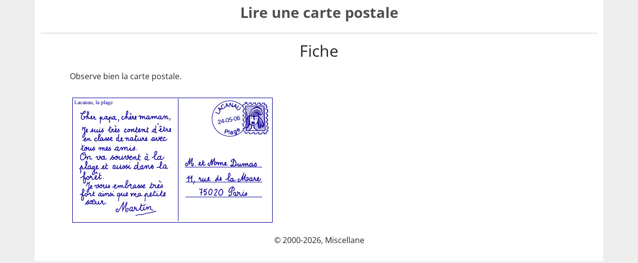

--- FILE ---
content_type: text/html; charset=UTF-8
request_url: https://www.assistancescolaire.com/eleve/CP/francais/reviser-une-lecon/11le08/print?print=1&printSheet=1
body_size: 2796
content:
<!DOCTYPE html>
<html lang="fr">
<head>
    <meta charset="utf-8">
    <meta name="viewport" content="width=device-width, initial-scale=1">

    <title> Lire une carte postale  - Assistance scolaire personnalisée et gratuite - ASP</title>

    <link rel="stylesheet" href="https://www.assistancescolaire.com/css/libs/bootstrap-5.1.3.min.css?1645527408" />
    <link rel="stylesheet" href="https://www.assistancescolaire.com/css/libs/fontawesome-5-15-4.min.css?1645527408" />

    <link rel="stylesheet" href="https://www.assistancescolaire.com/css/styles.css?1765293769"/>
    <link rel="stylesheet" href="https://www.assistancescolaire.com/css/fontello.css?1729180568"/>
    <link rel="stylesheet" href="https://www.assistancescolaire.com/css/print.css?1645527408" />

        <link rel="stylesheet" href="https://www.assistancescolaire.com/bundles/rdeimc/css/imcdoc.css?1763038647"/>

        <script type="text/x-mathjax-config">
    MathJax.Hub.Config({
        tex2jax: {inlineMath: [['$mj$','$mj$'], ['\\(','\\)']]},
    });
</script>
    <script type="text/javascript"
            src="https://cdnjs.cloudflare.com/ajax/libs/mathjax/2.7.5/MathJax.js?config=default">
    </script>
</head>

<body class="">

<div id="mainWrapper" class="container">
    <div class="row">
        <div class="col-12">
            
    <div id="student-imcdoc">

        <div class="row px-3">
            <div class="col-12">
                <h1 class="text-center mt-2 imcdoc-title">Lire une carte postale</h1>
                <span id="imcdoc-subtitle" class="d-block text-center fw-bold font-italic"></span>
            </div>

        </div>

        <div>
            <!-- ################### -->
            <!--        Pages        -->
            <!-- ################### -->

                            <hr>
                <h2 class="text-center">Fiche</h2>
            
            <div id="pagesContent">
                                    
                                                    <div class="imcdoc">
                                <div class="imcDocContainer mx-2 mx-md-5">
                                    <div id="idocPage-1" class="idocPage clearfix"><div class="idocBlock"><div class="objSound"> <audio controls="" preload="none" src="https://static1.assistancescolaire.com/11/sounds/11le08s01.mp3"> </audio></div>Observe bien la carte postale.<br/></div><div class="idocBlock"><div class="objSound"> <audio controls="" preload="none" src="https://static1.assistancescolaire.com/11/sounds/11le08s02.mp3"> </audio></div><div class="idocImgLand idocImgZoom"><table><caption class="align-top" align="top"></caption><tr><td><img id="imgZoom:11le08i01z.jpg"  class="idocImgZoom"  src="https://static1.assistancescolaire.com/11/images/11le08i01.png" alt="Lire une carte postale - illustration 1"></td></tr></table></div></div></div>
                                </div>
                            </div>
                                                                        </div>


            

                    </div>
    </div>
            <div class="text-center">&copy;&nbsp;2000-2026,&nbsp;Miscellane</div>
        </div>
    </div>

</div>

<script src="https://www.assistancescolaire.com/js/libs/jquery-3.6.0.min.js?1645527408"></script>
    <script>
        function resizeMath() {
            $('.math').each(function(e) {
                $(this).css('overflow-y', '');
                $(this).css('overflow-x', '');
                $(this).css('max-width', '');
                if ($(this).width() > $(this).parent().parent().parent().width()) {
                    $(this).css('overflow-y', 'hidden');
                    $(this).css('overflow-x', 'auto');
                    $(this).css('max-width', '100%');
                }
            });
        }
        MathJax.Hub.Queue(function () {
            resizeMath();
            setTimeout(function() {
                window.print();
            }, 500);

        });
        $(function() {
            $(window).on('resize', function() {
               resizeMath();
            });
        })
    </script>
    <script>
        Function.prototype.bind = Function.prototype.bind || function (thisp) {
            var fn = this;
            return function () {
                return fn.apply(thisp, arguments);
            };
        };
    </script>
    <script src="https://www.assistancescolaire.com/js/Sortable.min.js?1585573849"></script>
    <script>
        var saveMaxScore = 100;
        var showMaxScore = 20;
        var exerciceSaveUrl = '/save_activity';
        var exerciceFollowedUser = '';
        var typeExercices = 'testResults'
        var previousAnswers = JSON.parse('[]');
        var following = false;
    </script>
    <script src="https://www.assistancescolaire.com/bundles/rdeimc/js/exercices.js?1763038647"></script>
    <script src="https://www.assistancescolaire.com/js/progress.js?1585573849"></script>
    <script src="https://www.assistancescolaire.com/js/pagination.js?1585573849"></script>
    <script src="https://www.assistancescolaire.com/js/imcdoc.js?1664978173"></script>
    <script src="https://www.assistancescolaire.com/js/berniecode-animator.js?1585573849"></script>
    <script src="https://www.assistancescolaire.com/js/soundmanager2-nodebug-jsmin.js?1585573849"></script>
    <script src="https://www.assistancescolaire.com/js/360player.js?1585573849"></script>
    <script>
        $(function() {
           $('.displayed a[data-annexid]').each(function() {
              var id = $(this).data('annexid');
              var $annex = $('#annex'+id);
              $annex.show();
              $(this).text('Annexe : ' + $(this).text());
               $annex.parent().prev().show();
           });
           var finalText = "";
           $('#exercicesContent .imcdoc').each(function(index) {
               var list = ($(this).find('.imcTest')).length > 1 ? 'ol' : 'ul';
               var text = '<h3>Exercice n°' + (index+1) + '</h3><'+list+'>';
               $(this).find('.imcTest').each(function() {
                   var $imcTest = $(this);
                    if ($(this).hasClass('imcPoint')) {
                        text += '<li class="imcPoint">';
                        text += $(this).find('.imcChoices').html();
                        text += '</li>';
                    }
                    else {
                        var multipleSolution = ($(this).find('.imcSolution')).length > 1 && !(($(this).hasClass('imcCheck')||$(this).hasClass('imcRadio')) && $(this).find('input').length === 0);
                        if (multipleSolution) text += '<li><ol>';
                        var firstCheck = true;
                        $(this).find('.imcSolution').each(function() {
                            if ($imcTest.hasClass('imcRadio')) {
                                if($imcTest.find('input').length === 0) {
                                    text += '<li><img src="' + $(this).next().find('img').attr('src') + '" /></li>';
                                }
                                else {
                                    text += '<li>' + $(this).parent().next().html() + '</li>';
                                }
                            }
                            if ($imcTest.hasClass('imcTextHole')) {
                                text += '<li>' + $(this).text().split('|')[0] + '</li>';
                            }
                            if ($imcTest.hasClass('imcCheck')) {

                                if($imcTest.find('input').length === 0) {
                                    if (firstCheck) {
                                        firstCheck = false;
                                        text += '<li>';
                                    }
                                    text += '<img class="mx-1" src="' + $(this).next().find('img').attr('src') + '" />';
                                }
                                else {
                                    text += '<li>' +$(this).parent().next().html() + '</li>';
                                }

                            }
                            if ($imcTest.hasClass('imcDrag')) {
                                var answers = $(this).text().split('|');
                                var firstAnswer = true;
                                text += '<li>';
                                var addedAnswers = [];
                                for (var i in answers) {
                                    var a = $imcTest.find('.' + answers[i]).html();
                                    if ($imcTest.find('.' + answers[i]).length === 0 || $.inArray(a, addedAnswers) !== -1) continue;
                                    if (!firstAnswer) {
                                        text += ' ou '
                                    }
                                    text += a;
                                    addedAnswers.push(a);
                                    firstAnswer = false;
                                }
                                text += '</li>';
                                firstCheck = false;
                            }
                        });
                        if (multipleSolution) text += '</ol></li>';
                    }

               });
               text += '</'+list+'>';
               finalText += text;
           });
            $('.correction-block').html(finalText);
            $('.correction-block .imcPoint .imcSolution').each(function() {
                var correctAnswer = $(this).attr('class').match(/imcTool(\d)/)[1];
                $(this).parent().attr('data-selected', correctAnswer);
            });


            $('img.idocImgZoom').each(function(){
               var id = $(this).attr('id');
               var imgZ = id.split(':')[1];
               var src = $(this).attr('src');
               var parts = src.split('/');
                parts[parts.length-1]  = imgZ;
                $(this).attr('src', parts.join('/'));

            });
        });
    </script>

    <script>
        function processAudio(){}
    </script>

</body>

</html>


--- FILE ---
content_type: application/javascript
request_url: https://www.assistancescolaire.com/js/360player.js?1585573849
body_size: 15812
content:
/**
 *
 * SoundManager 2 Demo: 360-degree / "donut player"
 * ------------------------------------------------
 * http://schillmania.com/projects/soundmanager2/
 *
 * An inline player with a circular UI.
 * Based on the original SM2 inline player.
 * Inspired by Apple's preview feature in the
 * iTunes music store (iPhone), among others.
 *
 * Requires SoundManager 2 Javascript API.
 * Also uses Bernie's Better Animation Class (BSD):
 * http://www.berniecode.com/writing/animator.html
 *
 */

/*global document, window, soundManager, navigator */

var threeSixtyPlayer; // instance

(function(window) {

    function ThreeSixtyPlayer() {

        var self = this,
            pl = this,
            sm = soundManager, // soundManager instance
            uA = navigator.userAgent,
            isIE = (uA.match(/msie/i)),
            isOpera = (uA.match(/opera/i)),
            isSafari = (uA.match(/safari/i)),
            isChrome = (uA.match(/chrome/i)),
            isTouchDevice = (uA.match(/ipad|iphone/i)),
            hasRealCanvas = (typeof window.G_vmlCanvasManager === 'undefined' && typeof document.createElement('canvas').getContext('2d') !== 'undefined'),
            // I dunno what Opera doesn't like about this. I'm probably doing it wrong.
            fullCircle = (isOpera || isChrome ? 359.9 : 360),
            // exclude old IE from hi-DPI / "retina"-scale display size
            hiDPIScale = (navigator.userAgent.match(/msie [678]/i) ? 1 : 2);

        // CSS class for ignoring MP3 links
        this.excludeClass = 'threesixty-exclude';
        this.links = [];
        this.sounds = [];
        this.soundsByURL = [];
        this.indexByURL = [];
        this.lastSound = null;
        this.lastTouchedSound = null;
        this.soundCount = 0;
        this.oUITemplate = null;
        this.oUIImageMap = null;
        this.vuMeter = null;
        this.callbackCount = 0;
        this.peakDataHistory = [];

        // 360player configuration options
        this.config = {

            playNext: false,   // stop after one sound, or play through list until end
            autoPlay: false,   // start playing the first sound right away
            allowMultiple: false,  // let many sounds play at once (false = only one sound playing at a time)
            loadRingColor: '#ccc', // how much has loaded
            playRingColor: '#000', // how much has played
            backgroundRingColor: '#eee', // color shown underneath load + play ("not yet loaded" color)

            // optional segment/annotation (metadata) stuff..
            segmentRingColor: 'rgba(255,255,255,0.33)', // metadata/annotation (segment) colors
            segmentRingColorAlt: 'rgba(0,0,0,0.1)',
            loadRingColorMetadata: '#ddd', // "annotations" load color
            playRingColorMetadata: 'rgba(128,192,256,0.9)', // how much has played when metadata is present

            circleDiameter: null, // set dynamically according to values from CSS
            circleRadius: null,
            animDuration: 500,
            animTransition: window.Animator.tx.bouncy, // http://www.berniecode.com/writing/animator.html
            showHMSTime: false, // hours:minutes:seconds vs. seconds-only
            scaleFont: true,  // also set the font size (if possible) while animating the circle

            // optional: spectrum or EQ graph in canvas (not supported in IE <9, too slow via ExCanvas)
            useWaveformData: false,
            waveformDataColor: '#0099ff',
            waveformDataDownsample: 3, // use only one in X (of a set of 256 values) - 1 means all 256
            waveformDataOutside: false,
            waveformDataConstrain: false, // if true, +ve values only - keep within inside circle
            waveformDataLineRatio: 0.64,

            // "spectrum frequency" option
            useEQData: false,
            eqDataColor: '#339933',
            eqDataDownsample: 4, // use only one in X (of 256 values)
            eqDataOutside: true,
            eqDataLineRatio: 0.54,

            // enable "amplifier" (canvas pulses like a speaker) effect
            usePeakData: true,
            peakDataColor: '#ff33ff',
            peakDataOutside: true,
            peakDataLineRatio: 0.5,

            useAmplifier: true, // "pulse" like a speaker

            fontSizeMax: null, // set according to CSS

            scaleArcWidth: 1,  // thickness factor of playback progress ring

            useFavIcon: false // Experimental (also requires usePeakData: true).. Try to draw a "VU Meter" in the favicon area, if browser supports it (Firefox + Opera as of 2009)

        };

        this.css = {

            // CSS class names appended to link during various states
            sDefault: 'sm2_link', // default state
            sBuffering: 'sm2_buffering',
            sPlaying: 'sm2_playing',
            sPaused: 'sm2_paused'

        };

        this.addEventHandler = (typeof window.addEventListener !== 'undefined' ? function(o, evtName, evtHandler) {
            return o.addEventListener(evtName, evtHandler, false);
        } : function(o, evtName, evtHandler) {
            o.attachEvent('on' + evtName, evtHandler);
        });

        this.removeEventHandler = (typeof window.removeEventListener !== 'undefined' ? function(o, evtName, evtHandler) {
            return o.removeEventListener(evtName, evtHandler, false);
        } : function(o, evtName, evtHandler) {
            return o.detachEvent('on' + evtName, evtHandler);
        });

        this.hasClass = function(o, cStr) {
            return typeof (o.className) !== 'undefined' ? o.className.match(new RegExp('(\\s|^)' + cStr + '(\\s|$)')) : false;
        };

        this.addClass = function(o, cStr) {

            if (!o || !cStr || self.hasClass(o, cStr)) {
                return;
            }
            o.className = (o.className ? o.className + ' ' : '') + cStr;

        };

        this.removeClass = function(o, cStr) {

            if (!o || !cStr || !self.hasClass(o, cStr)) {
                return;
            }
            o.className = o.className.replace(new RegExp('( ' + cStr + ')|(' + cStr + ')', 'g'), '');

        };

        this.getElementsByClassName = function(className, tagNames, oParent) {

            var doc = (oParent || document),
                matches = [], i, j, nodes = [];
            if (typeof tagNames !== 'undefined' && typeof tagNames !== 'string') {
                for (i = tagNames.length; i--;) {
                    if (!nodes || !nodes[tagNames[i]]) {
                        nodes[tagNames[i]] = doc.getElementsByTagName(tagNames[i]);
                    }
                }
            } else if (tagNames) {
                nodes = doc.getElementsByTagName(tagNames);
            } else {
                nodes = doc.all || doc.getElementsByTagName('*');
            }
            if (typeof (tagNames) !== 'string') {
                for (i = tagNames.length; i--;) {
                    for (j = nodes[tagNames[i]].length; j--;) {
                        if (self.hasClass(nodes[tagNames[i]][j], className)) {
                            matches.push(nodes[tagNames[i]][j]);
                        }
                    }
                }
            } else {
                for (i = 0; i < nodes.length; i++) {
                    if (self.hasClass(nodes[i], className)) {
                        matches.push(nodes[i]);
                    }
                }
            }
            return matches;

        };

        this.getParentByNodeName = function(oChild, sParentNodeName) {

            if (!oChild || !sParentNodeName) {
                return false;
            }
            sParentNodeName = sParentNodeName.toLowerCase();
            while (oChild.parentNode && sParentNodeName !== oChild.parentNode.nodeName.toLowerCase()) {
                oChild = oChild.parentNode;
            }
            return (oChild.parentNode && sParentNodeName === oChild.parentNode.nodeName.toLowerCase() ? oChild.parentNode : null);

        };

        this.getParentByClassName = function(oChild, sParentClassName) {

            if (!oChild || !sParentClassName) {
                return null;
            }
            while (oChild.parentNode && !self.hasClass(oChild.parentNode, sParentClassName)) {
                oChild = oChild.parentNode;
            }
            return (oChild.parentNode && self.hasClass(oChild.parentNode, sParentClassName) ? oChild.parentNode : null);

        };

        this.getSoundByURL = function(sURL) {
            return (typeof self.soundsByURL[sURL] !== 'undefined' ? self.soundsByURL[sURL] : null);
        };

        this.isChildOfNode = function(o, sNodeName) {

            if (!o || !o.parentNode) {
                return false;
            }
            sNodeName = sNodeName.toLowerCase();
            do {
                o = o.parentNode;
            } while (o && o.parentNode && o.nodeName.toLowerCase() !== sNodeName);
            return (o && o.nodeName.toLowerCase() === sNodeName ? o : null);

        };

        this.isChildOfClass = function(oChild, oClass) {

            if (!oChild || !oClass) {
                return false;
            }
            while (oChild.parentNode && !self.hasClass(oChild, oClass)) {
                oChild = self.findParent(oChild);
            }
            return (self.hasClass(oChild, oClass));

        };

        this.findParent = function(o) {

            if (!o || !o.parentNode) {
                return false;
            }
            o = o.parentNode;
            if (o.nodeType === 2) {
                while (o && o.parentNode && o.parentNode.nodeType === 2) {
                    o = o.parentNode;
                }
            }
            return o;

        };

        this.getStyle = function(o, sProp) {

            // http://www.quirksmode.org/dom/getstyles.html
            try {
                if (o.currentStyle) {
                    return o.currentStyle[sProp];
                } else if (window.getComputedStyle) {
                    return document.defaultView.getComputedStyle(o, null).getPropertyValue(sProp);
                }
            } catch(e) {
                // oh well
            }
            return null;

        };

        this.findXY = function(obj) {

            var curleft = 0, curtop = 0;
            do {
                curleft += obj.offsetLeft;
                curtop += obj.offsetTop;
            } while (obj = obj.offsetParent);
            return [curleft, curtop];

        };

        this.getMouseXY = function(e) {

            // http://www.quirksmode.org/js/events_properties.html
            e = e || window.event;
            if (isTouchDevice && e.touches) {
                e = e.touches[0];
            }
            if (e.pageX || e.pageY) {
                return [e.pageX, e.pageY];
            } else if (e.clientX || e.clientY) {
                return [e.clientX + self.getScrollLeft(), e.clientY + self.getScrollTop()];
            }
            return [undefined, undefined];

        };

        this.getScrollLeft = function() {
            return (document.body.scrollLeft + document.documentElement.scrollLeft);
        };

        this.getScrollTop = function() {
            return (document.body.scrollTop + document.documentElement.scrollTop);
        };

        this.events = {

            // handlers for sound events as they're started/stopped/played

            play: function() {
                pl.removeClass(this._360data.oUIBox, this._360data.className);
                this._360data.className = pl.css.sPlaying;
                pl.addClass(this._360data.oUIBox, this._360data.className);
                self.fanOut(this);
            },

            stop: function() {
                pl.removeClass(this._360data.oUIBox, this._360data.className);
                this._360data.className = '';
                self.fanIn(this);
            },

            pause: function() {
                pl.removeClass(this._360data.oUIBox, this._360data.className);
                this._360data.className = pl.css.sPaused;
                pl.addClass(this._360data.oUIBox, this._360data.className);
            },

            resume: function() {
                pl.removeClass(this._360data.oUIBox, this._360data.className);
                this._360data.className = pl.css.sPlaying;
                pl.addClass(this._360data.oUIBox, this._360data.className);
            },

            finish: function() {
                var nextLink;
                pl.removeClass(this._360data.oUIBox, this._360data.className);
                this._360data.className = '';
                // self.clearCanvas(this._360data.oCanvas);
                this._360data.didFinish = true; // so fan draws full circle
                self.fanIn(this);
                if (pl.config.playNext) {
                    nextLink = (pl.indexByURL[this._360data.oLink.href] + 1);
                    if (nextLink < pl.links.length) {
                        pl.handleClick({ target: pl.links[nextLink] });
                    }
                }
            },

            whileloading: function() {
                if (this.paused) {
                    self.updatePlaying.apply(this);
                }
            },

            whileplaying: function() {
                self.updatePlaying.apply(this);
                this._360data.fps++;
            },

            bufferchange: function() {
                if (this.isBuffering) {
                    pl.addClass(this._360data.oUIBox, pl.css.sBuffering);
                } else {
                    pl.removeClass(this._360data.oUIBox, pl.css.sBuffering);
                }
            }

        };

        this.stopEvent = function(e) {

            if (typeof e !== 'undefined' && typeof e.preventDefault !== 'undefined') {
                e.preventDefault();
            } else if (typeof window.event !== 'undefined' && typeof window.event.returnValue !== 'undefined') {
                window.event.returnValue = false;
            }
            return false;

        };

        this.getTheDamnLink = (isIE) ? function(e) {
            // I really didn't want to have to do this.
            return (e && e.target ? e.target : window.event.srcElement);
        } : function(e) {
            return e.target;
        };

        this.handleClick = function(e) {

            // a sound link was clicked
            if (e.button > 1) {
                // only catch left-clicks
                return true;
            }

            var o = self.getTheDamnLink(e),
                canvasElements, soundURL, thisSound, oContainer, has_vis, diameter;

            if (o.nodeName.toLowerCase() !== 'a') {
                o = self.isChildOfNode(o, 'a');
                if (!o) {
                    return true;
                }
            }

            if (!self.isChildOfClass(o, 'ui360')) {
                // not a link we're interested in
                return true;
            }

            if (!o.href || !sm.canPlayLink(o) || self.hasClass(o, self.excludeClass)) {
                return true; // pass-thru for non-MP3/non-links
            }

            sm._writeDebug('handleClick()');
            soundURL = (o.href);
            thisSound = self.getSoundByURL(soundURL);

            if (thisSound) {

                // already exists
                if (thisSound === self.lastSound) {
                    // and was playing (or paused)
                    thisSound.togglePause();
                } else {
                    // different sound
                    thisSound.togglePause(); // start playing current
                    sm._writeDebug('sound different than last sound: ' + self.lastSound.id);
                    if (!self.config.allowMultiple && self.lastSound) {
                        self.stopSound(self.lastSound);
                    }
                }

            } else {

                // append some dom shiz, make noise

                oContainer = o.parentNode;
                has_vis = (self.getElementsByClassName('ui360-vis', 'div', oContainer.parentNode).length);

                // create sound
                thisSound = sm.createSound({
                    id: 'ui360Sound' + (self.soundCount++),
                    url: soundURL,
                    onplay: self.events.play,
                    onstop: self.events.stop,
                    onpause: self.events.pause,
                    onresume: self.events.resume,
                    onfinish: self.events.finish,
                    onbufferchange: self.events.bufferchange,
                    type: (o.type || null),
                    whileloading: self.events.whileloading,
                    whileplaying: self.events.whileplaying,
                    useWaveformData: (has_vis && self.config.useWaveformData),
                    useEQData: (has_vis && self.config.useEQData),
                    usePeakData: (has_vis && self.config.usePeakData)
                });

                // tack on some custom data

                diameter = parseInt(self.getElementsByClassName('sm2-360ui', 'div', oContainer)[0].offsetWidth * hiDPIScale, 10);

                // see note re: IE <9 and excanvas when Modernizr is included, making weird things happen with <canvas>.
                canvasElements = self.getElementsByClassName('sm2-canvas', 'canvas', oContainer);

                thisSound._360data = {
                    oUI360: self.getParentByClassName(o, 'ui360'), // the (whole) entire container
                    oLink: o, // DOM node for reference within SM2 object event handlers
                    className: self.css.sPlaying,
                    oUIBox: self.getElementsByClassName('sm2-360ui', 'div', oContainer)[0],
                    oCanvas: canvasElements[canvasElements.length - 1],
                    oButton: self.getElementsByClassName('sm2-360btn', 'span', oContainer)[0],
                    oTiming: self.getElementsByClassName('sm2-timing', 'div', oContainer)[0],
                    oCover: self.getElementsByClassName('sm2-cover', 'div', oContainer)[0],
                    circleDiameter: diameter,
                    circleRadius: diameter / 2,
                    lastTime: null,
                    didFinish: null,
                    pauseCount: 0,
                    radius: 0,
                    fontSize: 1,
                    fontSizeMax: self.config.fontSizeMax,
                    scaleFont: (has_vis && self.config.scaleFont),
                    showHMSTime: has_vis,
                    amplifier: (has_vis && self.config.usePeakData ? 0.9 : 1), // TODO: x1 if not being used, else use dynamic "how much to amplify by" value
                    radiusMax: diameter * 0.175, // circle radius
                    width: 0,
                    widthMax: diameter * 0.4, // width of the outer ring
                    lastValues: {
                        bytesLoaded: 0,
                        bytesTotal: 0,
                        position: 0,
                        durationEstimate: 0
                    }, // used to track "last good known" values before sound finish/reset for anim
                    animating: false,
                    oAnim: new window.Animator({
                        duration: self.config.animDuration,
                        transition: self.config.animTransition,
                        onComplete: function() {
                            // var thisSound = this;
                            // thisSound._360data.didFinish = false; // reset full circle
                        }
                    }),
                    oAnimProgress: function(nProgress) {
                        var s = this;
                        s._360data.radius = parseInt(s._360data.radiusMax * s._360data.amplifier * nProgress, 10);
                        s._360data.width = parseInt(s._360data.widthMax * s._360data.amplifier * nProgress, 10);
                        if (s._360data.scaleFont && s._360data.fontSizeMax !== null) {
                            s._360data.oTiming.style.fontSize = parseInt(Math.max(1, s._360data.fontSizeMax * nProgress), 10) + 'px';
                            s._360data.oTiming.style.opacity = nProgress;
                        }
                        if (s.paused || s.playState === 0 || s._360data.lastValues.bytesLoaded === 0 || s._360data.lastValues.position === 0) {
                            self.updatePlaying.apply(s);
                        }
                    },
                    fps: 0
                };

                // "Metadata" (annotations)
                if (typeof self.Metadata !== 'undefined' && self.getElementsByClassName('metadata', 'div', thisSound._360data.oUI360).length) {
                    thisSound._360data.metadata = new self.Metadata(thisSound, self);
                }

                // minimize ze font
                if (thisSound._360data.scaleFont && thisSound._360data.fontSizeMax !== null) {
                    thisSound._360data.oTiming.style.fontSize = '1px';
                }

                // set up ze animation
                thisSound._360data.oAnim.addSubject(thisSound._360data.oAnimProgress, thisSound);

                // animate the radius out nice
                self.refreshCoords(thisSound);

                self.updatePlaying.apply(thisSound);

                self.soundsByURL[soundURL] = thisSound;
                self.sounds.push(thisSound);
                if (!self.config.allowMultiple && self.lastSound) {
                    self.stopSound(self.lastSound);
                }
                thisSound.play();

            }

            self.lastSound = thisSound; // reference for next call

            if (typeof e !== 'undefined' && typeof e.preventDefault !== 'undefined') {
                e.preventDefault();
            } else if (typeof window.event !== 'undefined') {
                window.event.returnValue = false;
            }
            return false;

        };

        this.fanOut = function(oSound) {

            var thisSound = oSound;
            if (thisSound._360data.animating === 1) {
                return;
            }
            thisSound._360data.animating = 0;
            soundManager._writeDebug('fanOut: ' + thisSound.id + ': ' + thisSound._360data.oLink.href);
            thisSound._360data.oAnim.seekTo(1); // play to end
            window.setTimeout(function() {
                // oncomplete hack
                thisSound._360data.animating = 0;
            }, self.config.animDuration + 20);

        };

        this.fanIn = function(oSound) {

            var thisSound = oSound;
            if (thisSound._360data.animating === -1) {
                return;
            }
            thisSound._360data.animating = -1;
            soundManager._writeDebug('fanIn: ' + thisSound.id + ': ' + thisSound._360data.oLink.href);
            // massive hack
            thisSound._360data.oAnim.seekTo(0); // play to end
            window.setTimeout(function() {
                // reset full 360 fill after animation has completed (oncomplete hack)
                thisSound._360data.didFinish = false;
                thisSound._360data.animating = 0;
                self.resetLastValues(thisSound);
            }, self.config.animDuration + 20);

        };

        this.resetLastValues = function(oSound) {
            oSound._360data.lastValues.position = 0;
        };

        this.refreshCoords = function(thisSound) {

            thisSound._360data.canvasXY = self.findXY(thisSound._360data.oCanvas);
            thisSound._360data.canvasMid = [thisSound._360data.circleRadius, thisSound._360data.circleRadius];
            thisSound._360data.canvasMidXY = [thisSound._360data.canvasXY[0] + thisSound._360data.canvasMid[0], thisSound._360data.canvasXY[1] + thisSound._360data.canvasMid[1]];

        };

        this.stopSound = function(oSound) {

            soundManager._writeDebug('stopSound: ' + oSound.id);
            soundManager.stop(oSound.id);
            if (!isTouchDevice) { // iOS 4.2+ security blocks onfinish() -> playNext() if we set a .src in-between(?)
                soundManager.unload(oSound.id);
            }

        };

        this.buttonClick = function(e) {

            var o = e ? (e.target ? e.target : e.srcElement) : window.event.srcElement;
            self.handleClick({ target: self.getParentByClassName(o, 'sm2-360ui').nextSibling }); // link next to the nodes we inserted
            return false;

        };

        this.buttonMouseDown = function(ee) {

            // user might decide to drag from here
            // watch for mouse move
            if (!isTouchDevice) {
                document.onmousemove = function(eee) {
                    // should be boundary-checked, really (eg. move 3px first?)
                    self.mouseDown(eee);
                };
            } else {
                self.addEventHandler(document, 'touchmove', self.mouseDown);
            }
            self.stopEvent(ee);
            return false;

        };

        this.mouseDown = function(ee) {

            if (!isTouchDevice && ee.button > 1) {
                return true; // ignore non-left-click
            }

            if (!self.lastSound) {
                self.stopEvent(ee);
                return false;
            }

            var evt = ee || window.event,
                target, thisSound, oData;

            if (isTouchDevice && evt.touches) {
                evt = evt.touches[0];
            }
            target = (evt.target || evt.srcElement);

            thisSound = self.getSoundByURL(self.getElementsByClassName('sm2_link', 'a', self.getParentByClassName(target, 'ui360'))[0].href); // self.lastSound; // TODO: In multiple sound case, figure out which sound is involved etc.
            // just in case, update coordinates (maybe the element moved since last time.)
            self.lastTouchedSound = thisSound;
            self.refreshCoords(thisSound);
            oData = thisSound._360data;
            self.addClass(oData.oUIBox, 'sm2_dragging');
            oData.pauseCount = (self.lastTouchedSound.paused ? 1 : 0);
            // self.lastSound.pause();
            self.mmh(ee || window.event);

            if (isTouchDevice) {
                self.removeEventHandler(document, 'touchmove', self.mouseDown);
                self.addEventHandler(document, 'touchmove', self.mmh);
                self.addEventHandler(document, 'touchend', self.mouseUp);
            } else {
                // incredibly old-skool. TODO: Modernize.
                document.onmousemove = self.mmh;
                document.onmouseup = self.mouseUp;
            }

            self.stopEvent(ee);
            return false;

        };

        this.mouseUp = function(/*ee*/) {

            var oData = self.lastTouchedSound._360data;
            self.removeClass(oData.oUIBox, 'sm2_dragging');
            if (oData.pauseCount === 0) {
                self.lastTouchedSound.resume();
            }
            if (!isTouchDevice) {
                document.onmousemove = null;
                document.onmouseup = null;
            } else {
                self.removeEventHandler(document, 'touchmove', self.mmh);
                self.removeEventHandler(document, 'touchend', self.mouseUP);
            }

        };

        this.mmh = function(ee) {

            if (typeof ee === 'undefined') {
                ee = window.event;
            }
            var oSound = self.lastTouchedSound,
                coords = self.getMouseXY(ee),
                x = coords[0],
                y = coords[1],
                deltaX = x - oSound._360data.canvasMidXY[0],
                deltaY = y - oSound._360data.canvasMidXY[1],
                angle = Math.floor(fullCircle - (self.rad2deg(Math.atan2(deltaX, deltaY)) + 180));

            oSound.setPosition(oSound.durationEstimate * (angle / fullCircle));
            self.stopEvent(ee);
            return false;

        };

        // assignMouseDown();

        this.drawSolidArc = function(oCanvas, color, radius, width, radians, startAngle, noClear) {

            // thank you, http://www.snipersystems.co.nz/community/polarclock/tutorial.html

            var canvas = oCanvas,
                ctx, innerRadius, doesntLikeZero, endPoint;

            if (canvas.getContext) {
                // use getContext to use the canvas for drawing
                ctx = canvas.getContext('2d');
            }

            // re-assign canvas as the actual context
            oCanvas = ctx;

            if (!noClear) {
                self.clearCanvas(canvas);
            }
            // ctx.restore();

            if (color) {
                ctx.fillStyle = color;
            }

            oCanvas.beginPath();

            if (isNaN(radians)) {
                radians = 0;
            }

            innerRadius = radius - width;
            doesntLikeZero = (isOpera || isSafari); // safari 4 doesn't actually seem to mind.

            if (!doesntLikeZero || (doesntLikeZero && radius > 0)) {
                oCanvas.arc(0, 0, radius, startAngle, radians, false);
                endPoint = self.getArcEndpointCoords(innerRadius, radians);
                oCanvas.lineTo(endPoint.x, endPoint.y);
                oCanvas.arc(0, 0, innerRadius, radians, startAngle, true);
                oCanvas.closePath();
                oCanvas.fill();
            }

        };

        this.getArcEndpointCoords = function(radius, radians) {

            return {
                x: radius * Math.cos(radians),
                y: radius * Math.sin(radians)
            };

        };

        this.deg2rad = function(nDeg) {
            return (nDeg * (Math.PI / 180));
        };

        this.rad2deg = function(nRad) {
            return (nRad * (180 / Math.PI));
        };

        this.getTime = function(nMSec, bAsString) {

            // convert milliseconds to mm:ss, return as object literal or string
            var nSec = Math.floor(nMSec / 1000),
                min = Math.floor(nSec / 60),
                sec = nSec - (min * 60);
            // if (min === 0 && sec === 0) return null; // return 0:00 as null
            return (bAsString ? (min + ':' + (sec < 10 ? '0' + sec : sec)) : { min: min, sec: sec });

        };

        this.clearCanvas = function(oCanvas) {

            var canvas = oCanvas,
                ctx = null,
                width, height;

            if (canvas.getContext) {
                // use getContext to use the canvas for drawing
                ctx = canvas.getContext('2d');
            }

            if (ctx) {
                width = canvas.offsetWidth;
                height = canvas.offsetHeight;
                ctx.clearRect(-(width / 2), -(height / 2), width, height);
            }

        };

        this.updatePlaying = function() {

            var timeNow = (this._360data.showHMSTime ? self.getTime(this.position, true) : parseInt(this.position / 1000, 10));
            var ringScaleFactor = self.config.scaleArcWidth;

            if (this.bytesLoaded) {
                this._360data.lastValues.bytesLoaded = this.bytesLoaded;
                this._360data.lastValues.bytesTotal = this.bytesTotal;
            }

            if (this.position) {
                this._360data.lastValues.position = this.position;
            }

            if (this.durationEstimate) {
                this._360data.lastValues.durationEstimate = this.durationEstimate;
            }

            // background ring
            self.drawSolidArc(this._360data.oCanvas, self.config.backgroundRingColor, this._360data.width, this._360data.radius * ringScaleFactor, self.deg2rad(fullCircle), false);

            // loaded ring
            self.drawSolidArc(this._360data.oCanvas, (this._360data.metadata ? self.config.loadRingColorMetadata : self.config.loadRingColor), this._360data.width, this._360data.radius * ringScaleFactor, self.deg2rad(fullCircle * (this._360data.lastValues.bytesLoaded / this._360data.lastValues.bytesTotal)), 0, true);

            // don't draw if 0 (full black circle in Opera)
            if (this._360data.lastValues.position !== 0) {
                self.drawSolidArc(this._360data.oCanvas, (this._360data.metadata ? self.config.playRingColorMetadata : self.config.playRingColor), this._360data.width, this._360data.radius * ringScaleFactor, self.deg2rad((this._360data.didFinish === 1 ? fullCircle : fullCircle * (this._360data.lastValues.position / this._360data.lastValues.durationEstimate))), 0, true);
            }

            // metadata goes here
            if (this._360data.metadata) {
                this._360data.metadata.events.whileplaying();
            }

            if (timeNow !== this._360data.lastTime) {
                this._360data.lastTime = timeNow;
                this._360data.oTiming.innerHTML = timeNow;
            }

            // draw spectrum, if applicable
            if ((this.instanceOptions.useWaveformData || this.instanceOptions.useEQData) && hasRealCanvas) { // IE <9 can render maybe 3 or 4 FPS when including the wave/EQ, so don't bother.
                self.updateWaveform(this);
            }

            if (self.config.useFavIcon && self.vuMeter) {
                self.vuMeter.updateVU(this);
            }

        };

        this.updateWaveform = function(oSound) {

            if ((!self.config.useWaveformData && !self.config.useEQData) || (!sm.features.waveformData && !sm.features.eqData)) {
                // feature not enabled..
                return;
            }

            if (!oSound.waveformData.left.length && !oSound.eqData.length && !oSound.peakData.left) {
                // no data (or errored out/paused/unavailable?)
                return;
            }

            /* use for testing the data */
            /*
             for (i=0; i<256; i++) {
               oSound.eqData[i] = 1-(i/256);
             }
            */

            var offY = parseInt(oSound._360data.circleDiameter / 2, 10),
                scale = offY / 2, // Y axis (+/- this distance from 0)
                i, direction, downSample, dataLength, sampleCount, startAngle, endAngle, waveData, innerRadius, perItemAngle, eqSamples, playedAngle, nPeak;

            if (self.config.useWaveformData) {
                // raw waveform
                downSample = self.config.waveformDataDownsample; // only sample X in 256 (greater number = less sample points)
                downSample = Math.max(1, downSample); // make sure it's at least 1
                dataLength = 256;
                sampleCount = (dataLength / downSample);
                startAngle = 0;
                endAngle = 0;
                waveData = null;
                innerRadius = (self.config.waveformDataOutside ? 1 : (self.config.waveformDataConstrain ? 0.5 : 0.565));
                scale = (self.config.waveformDataOutside ? 0.7 : 0.75);
                perItemAngle = self.deg2rad((360 / sampleCount) * self.config.waveformDataLineRatio); // 0.85 = clean pixel lines at 150? // self.deg2rad(360*(Math.max(1,downSample-1))/sampleCount);
                for (i = 0; i < dataLength; i += downSample) {
                    startAngle = self.deg2rad(360 * ((i / sampleCount) * (1 / downSample))); // +0.67 - counter for spacing
                    endAngle = startAngle + perItemAngle;
                    waveData = oSound.waveformData.left[i];
                    if (waveData < 0 && self.config.waveformDataConstrain) {
                        waveData = Math.abs(waveData);
                    }
                    self.drawSolidArc(oSound._360data.oCanvas, self.config.waveformDataColor, oSound._360data.width * innerRadius * (2 - self.config.scaleArcWidth), oSound._360data.radius * scale * 1.25 * waveData, endAngle, startAngle, true);
                }
            }

            if (self.config.useEQData) {
                // EQ spectrum
                downSample = self.config.eqDataDownsample; // only sample N in 256
                downSample = Math.max(1, downSample); // make sure it's at least 1
                eqSamples = 192; // drop the last 25% of the spectrum (>16500 Hz), most stuff won't actually use it.
                sampleCount = (eqSamples / downSample);
                innerRadius = (self.config.eqDataOutside ? 1 : 0.565);
                direction = (self.config.eqDataOutside ? -1 : 1);
                scale = (self.config.eqDataOutside ? 0.5 : 0.75);
                startAngle = 0;
                endAngle = 0;
                perItemAngle = self.deg2rad((360 / sampleCount) * self.config.eqDataLineRatio); // self.deg2rad(360/(sampleCount+1));
                playedAngle = self.deg2rad((oSound._360data.didFinish === 1 ? 360 : 360 * (oSound._360data.lastValues.position / oSound._360data.lastValues.durationEstimate)));
                for (i = 0; i < eqSamples; i += downSample) {
                    startAngle = self.deg2rad(360 * (i / eqSamples));
                    endAngle = startAngle + perItemAngle;
                    self.drawSolidArc(oSound._360data.oCanvas, (endAngle > playedAngle ? self.config.eqDataColor : self.config.playRingColor), oSound._360data.width * innerRadius, oSound._360data.radius * scale * (oSound.eqData.left[i] * direction), endAngle, startAngle, true);
                }
            }

            if (self.config.usePeakData) {
                if (!oSound._360data.animating) {
                    nPeak = (oSound.peakData.left || oSound.peakData.right);
                    // GIANT HACK: use EQ spectrum data for bass frequencies
                    eqSamples = 3;
                    for (i = 0; i < eqSamples; i++) {
                        nPeak = (nPeak || oSound.eqData[i]);
                    }
                    oSound._360data.amplifier = (self.config.useAmplifier ? (0.9 + (nPeak * 0.1)) : 1);
                    oSound._360data.radiusMax = oSound._360data.circleDiameter * 0.175 * oSound._360data.amplifier;
                    oSound._360data.widthMax = oSound._360data.circleDiameter * 0.4 * oSound._360data.amplifier;
                    oSound._360data.radius = parseInt(oSound._360data.radiusMax * oSound._360data.amplifier, 10);
                    oSound._360data.width = parseInt(oSound._360data.widthMax * oSound._360data.amplifier, 10);
                }
            }

        };

        this.getUIHTML = function(diameter) {

            return [
                '<canvas class="sm2-canvas" width="' + diameter + '" height="' + diameter + '"></canvas>',
                ' <span class="sm2-360btn sm2-360btn-default"></span>', // note use of imageMap, edit or remove if you use a different-size image.
                ' <div class="sm2-timing' + (navigator.userAgent.match(/safari/i) ? ' alignTweak' : '') + '"></div>', // + Ever-so-slight Safari horizontal alignment tweak
                ' <div class="sm2-cover"></div>'
            ];

        };

        this.uiTest = function(sClass) {

            // fake a 360 UI so we can get some numbers from CSS, etc.

            var oTemplate = document.createElement('div'),
                oFakeUI, oFakeUIBox, oTemp, fakeDiameter, uiHTML, circleDiameter, circleRadius, fontSizeMax, oTiming;

            oTemplate.className = 'sm2-360ui';

            oFakeUI = document.createElement('div');
            oFakeUI.className = 'ui360' + (sClass ? ' ' + sClass : ''); // ui360 ui360-vis

            oFakeUIBox = oFakeUI.appendChild(oTemplate.cloneNode(true));

            oFakeUI.style.position = 'absolute';
            oFakeUI.style.left = '-9999px';

            oTemp = document.body.appendChild(oFakeUI);

            fakeDiameter = oFakeUIBox.offsetWidth * hiDPIScale;

            uiHTML = self.getUIHTML(fakeDiameter);

            oFakeUIBox.innerHTML = uiHTML[1] + uiHTML[2] + uiHTML[3];

            circleDiameter = parseInt(fakeDiameter, 10);
            circleRadius = parseInt(circleDiameter / 2, 10);

            oTiming = self.getElementsByClassName('sm2-timing', 'div', oTemp)[0];
            fontSizeMax = parseInt(self.getStyle(oTiming, 'font-size'), 10);
            if (isNaN(fontSizeMax)) {
                // getStyle() etc. didn't work.
                fontSizeMax = null;
            }

            // soundManager._writeDebug('diameter, font size: '+circleDiameter+','+fontSizeMax);

            oFakeUI.parentNode.removeChild(oFakeUI);

            uiHTML = oFakeUI = oFakeUIBox = oTemp = null;

            return {
                circleDiameter: circleDiameter,
                circleRadius: circleRadius,
                fontSizeMax: fontSizeMax
            };

        };

        this.init = function() {

            sm._writeDebug('threeSixtyPlayer.init()');

            var oItems = self.getElementsByClassName('ui360', 'div'),
                i, j, oLinks = [], is_vis = false, foundItems = 0, canvasElements, oCanvas, oCanvasCTX, oCover, diameter, radius, uiData, uiDataVis, oUI, oBtn, o2, oID;

            for (i = 0, j = oItems.length; i < j; i++) {
                oLinks.push(oItems[i].getElementsByTagName('a')[0]);
                // remove "fake" play button (unsupported case)
                oItems[i].style.backgroundImage = 'none';
            }
            // grab all links, look for .mp3

            self.oUITemplate = document.createElement('div');
            self.oUITemplate.className = 'sm2-360ui';

            self.oUITemplateVis = document.createElement('div');
            self.oUITemplateVis.className = 'sm2-360ui';

            uiData = self.uiTest();

            self.config.circleDiameter = uiData.circleDiameter;
            self.config.circleRadius = uiData.circleRadius;
            // self.config.fontSizeMax = uiData.fontSizeMax;

            uiDataVis = self.uiTest('ui360-vis');

            self.config.fontSizeMax = uiDataVis.fontSizeMax;

            // canvas needs inline width and height, doesn't quite work otherwise
            self.oUITemplate.innerHTML = self.getUIHTML(self.config.circleDiameter).join('');

            self.oUITemplateVis.innerHTML = self.getUIHTML(uiDataVis.circleDiameter).join('');

            for (i = 0, j = oLinks.length; i < j; i++) {
                if (sm.canPlayLink(oLinks[i]) && !self.hasClass(oLinks[i], self.excludeClass) && !self.hasClass(oLinks[i], self.css.sDefault)) {
                    self.addClass(oLinks[i], self.css.sDefault); // add default CSS decoration
                    self.links[foundItems] = (oLinks[i]);
                    self.indexByURL[oLinks[i].href] = foundItems; // hack for indexing
                    foundItems++;

                    is_vis = self.hasClass(oLinks[i].parentNode, 'ui360-vis');

                    diameter = (is_vis ? uiDataVis : uiData).circleDiameter;
                    radius = (is_vis ? uiDataVis : uiData).circleRadius;

                    // add canvas shiz
                    oUI = oLinks[i].parentNode.insertBefore((is_vis ? self.oUITemplateVis : self.oUITemplate).cloneNode(true), oLinks[i]);

                    if (isIE && typeof window.G_vmlCanvasManager !== 'undefined') { // IE only
                        o2 = document.createElement('canvas');
                        o2.className = 'sm2-canvas';
                        oID = 'sm2_canvas_' + i + (new Date().getTime());
                        o2.id = oID;
                        o2.width = diameter;
                        o2.height = diameter;
                        oUI.appendChild(o2);
                        window.G_vmlCanvasManager.initElement(o2); // Apply ExCanvas compatibility magic
                        oCanvas = document.getElementById(oID);
                        /**
                         * 05/2013: If present, Modernizr results in two canvas elements or something being made, one being <:canvas>.
                         * When this is the case, the first doesn't have getContext('2d') and such - so, use the second.
                         */
                        canvasElements = oCanvas.parentNode.getElementsByTagName('canvas');
                        if (canvasElements.length > 1) {
                            oCanvas = canvasElements[canvasElements.length - 1];
                        }
                    } else {
                        // add a handler for the button
                        oCanvas = oLinks[i].parentNode.getElementsByTagName('canvas')[0];
                    }
                    // enable hi-DPI / retina features?
                    if (hiDPIScale > 1) {
                        self.addClass(oCanvas, 'hi-dpi');
                    }
                    oCover = self.getElementsByClassName('sm2-cover', 'div', oLinks[i].parentNode)[0];
                    oBtn = oLinks[i].parentNode.getElementsByTagName('span')[0];
                    self.addEventHandler(oBtn, 'click', self.buttonClick);
                    if (!isTouchDevice) {
                        self.addEventHandler(oCover, 'mousedown', self.mouseDown);
                    } else {
                        self.addEventHandler(oCover, 'touchstart', self.mouseDown);
                    }
                    oCanvasCTX = oCanvas.getContext('2d');
                    oCanvasCTX.translate(radius, radius);
                    oCanvasCTX.rotate(self.deg2rad(-90)); // compensate for arc starting at EAST // http://stackoverflow.com/questions/319267/tutorial-for-html-canvass-arc-function
                }
            }
            if (foundItems > 0) {
                self.addEventHandler(document, 'click', self.handleClick);
                if (self.config.autoPlay) {
                    self.handleClick({ target: self.links[0], preventDefault: function() {} });
                }
            }
            sm._writeDebug('threeSixtyPlayer.init(): Found ' + foundItems + ' relevant items.');

            if (self.config.useFavIcon && typeof this.VUMeter !== 'undefined') {
                this.vuMeter = new this.VUMeter(this);
            }

        };

    }

// Optional: VU Meter component

    ThreeSixtyPlayer.prototype.VUMeter = function(oParent) {

        var self = oParent,
            me = this,
            _head = document.getElementsByTagName('head')[0],
            isOpera = (navigator.userAgent.match(/opera/i)),
            isFirefox = (navigator.userAgent.match(/firefox/i));

        this.vuMeterData = [];
        this.vuDataCanvas = null;

        this.setPageIcon = function(sDataURL) {

            if (!self.config.useFavIcon || !self.config.usePeakData || !sDataURL) {
                return;
            }

            var link = document.getElementById('sm2-favicon');
            if (link) {
                _head.removeChild(link);
                link = null;
            }
            if (!link) {
                link = document.createElement('link');
                link.id = 'sm2-favicon';
                link.rel = 'shortcut icon';
                link.type = 'image/png';
                link.href = sDataURL;
                document.getElementsByTagName('head')[0].appendChild(link);
            }

        };

        this.resetPageIcon = function() {

            if (!self.config.useFavIcon) {
                return;
            }
            var link = document.getElementById('favicon');
            if (link) {
                link.href = '/favicon.ico';
            }

        };

        this.updateVU = function(oSound) {

            if (soundManager.flashVersion >= 9 && self.config.useFavIcon && self.config.usePeakData) {
                me.setPageIcon(me.vuMeterData[parseInt(16 * oSound.peakData.left, 10)][parseInt(16 * oSound.peakData.right, 10)]);
            }

        };

        this.createVUData = function() {

            var i = 0, j = 0,
                canvas = me.vuDataCanvas.getContext('2d'),
                vuGrad = canvas.createLinearGradient(0, 16, 0, 0),
                bgGrad = canvas.createLinearGradient(0, 16, 0, 0),
                outline = 'rgba(0,0,0,0.2)';

            vuGrad.addColorStop(0, 'rgb(0,192,0)');
            vuGrad.addColorStop(0.30, 'rgb(0,255,0)');
            vuGrad.addColorStop(0.625, 'rgb(255,255,0)');
            vuGrad.addColorStop(0.85, 'rgb(255,0,0)');
            bgGrad.addColorStop(0, outline);
            bgGrad.addColorStop(1, 'rgba(0,0,0,0.5)');
            for (i = 0; i < 16; i++) {
                me.vuMeterData[i] = [];
            }
            for (i = 0; i < 16; i++) {
                for (j = 0; j < 16; j++) {
                    // reset/erase canvas
                    me.vuDataCanvas.setAttribute('width', 16);
                    me.vuDataCanvas.setAttribute('height', 16);
                    // draw new stuffs
                    canvas.fillStyle = bgGrad;
                    canvas.fillRect(0, 0, 7, 15);
                    canvas.fillRect(8, 0, 7, 15);
                    /*
                    // shadow
                    canvas.fillStyle = 'rgba(0,0,0,0.1)';
                    canvas.fillRect(1,15-i,7,17-(17-i));
                    canvas.fillRect(9,15-j,7,17-(17-j));
                    */
                    canvas.fillStyle = vuGrad;
                    canvas.fillRect(0, 15 - i, 7, 16 - (16 - i));
                    canvas.fillRect(8, 15 - j, 7, 16 - (16 - j));
                    // and now, clear out some bits.
                    canvas.clearRect(0, 3, 16, 1);
                    canvas.clearRect(0, 7, 16, 1);
                    canvas.clearRect(0, 11, 16, 1);
                    me.vuMeterData[i][j] = me.vuDataCanvas.toDataURL('image/png');
                    // for debugging VU images
                    /*
                    var o = document.createElement('img');
                    o.style.marginRight = '5px';
                    o.src = vuMeterData[i][j];
                    document.documentElement.appendChild(o);
                    */
                }
            }

        };

        this.testCanvas = function() {

            // canvas + toDataURL();
            var c = document.createElement('canvas'),
                ctx = null;
            if (!c || typeof c.getContext === 'undefined') {
                return null;
            }
            ctx = c.getContext('2d');
            if (!ctx || typeof c.toDataURL !== 'function') {
                return null;
            }
            // just in case..
            try {
                c.toDataURL('image/png');
            } catch(e) {
                // no canvas or no toDataURL()
                return null;
            }
            // assume we're all good.
            return c;

        };

        this.init = function() {

            if (self.config.useFavIcon) {
                me.vuDataCanvas = me.testCanvas();
                if (me.vuDataCanvas && (isFirefox || isOpera)) {
                    // these browsers support dynamically-updating the favicon
                    me.createVUData();
                } else {
                    // browser doesn't support doing this
                    self.config.useFavIcon = false;
                }
            }

        };

        this.init();

    };

// completely optional: Metadata/annotations/segments code

    ThreeSixtyPlayer.prototype.Metadata = function(oSound, oParent) {

        soundManager._wD('Metadata()');

        var me = this,
            oBox = oSound._360data.oUI360,
            o = oBox.getElementsByTagName('ul')[0],
            oItems = o.getElementsByTagName('li'),
            i, oDuration;

        this.lastWPExec = 0;
        this.refreshInterval = 250;
        this.totalTime = 0;

        this.events = {

            whileplaying: function() {

                var width = oSound._360data.width,
                    radius = oSound._360data.radius,
                    fullDuration = (oSound.durationEstimate || (me.totalTime * 1000)),
                    isAlt = null, j, k, d;

                for (j = 0, k = me.data.length; j < k; j++) {
                    isAlt = (j % 2 === 0);
                    oParent.drawSolidArc(oSound._360data.oCanvas, (isAlt ? oParent.config.segmentRingColorAlt : oParent.config.segmentRingColor), isAlt ? width : width, isAlt ? radius / 2 : radius / 2, oParent.deg2rad(360 * (me.data[i].endTimeMS / fullDuration)), oParent.deg2rad(360 * ((me.data[i].startTimeMS || 1) / fullDuration)), true);
                }
                d = new Date();
                if (d - me.lastWPExec > me.refreshInterval) {
                    me.refresh();
                    me.lastWPExec = d;
                }

            }

        };

        this.refresh = function() {

            // Display info as appropriate
            var j, k, index = null,
                now = oSound.position,
                metadata = oSound._360data.metadata.data;

            for (j = 0, k = metadata.length; j < k; j++) {
                if (now >= metadata[j].startTimeMS && now <= metadata[j].endTimeMS) {
                    index = j;
                    break;
                }
            }
            if (index !== metadata.currentItem && index < metadata.length) {
                // update
                oSound._360data.oLink.innerHTML = metadata.mainTitle + ' <span class="metadata"><span class="sm2_divider"> | </span><span class="sm2_metadata">' + metadata[index].title + '</span></span>';
                // self.setPageTitle(metadata[index].title+' | '+metadata.mainTitle);
                metadata.currentItem = index;
            }

        };

        this.strToTime = function(sTime) {
            var segments = sTime.split(':'),
                seconds = 0, j;
            for (j = segments.length; j--;) {
                seconds += parseInt(segments[j], 10) * Math.pow(60, segments.length - 1 - j); // hours, minutes
            }
            return seconds;
        };

        this.data = [];
        this.data.givenDuration = null;
        this.data.currentItem = null;
        this.data.mainTitle = oSound._360data.oLink.innerHTML;

        for (i = 0; i < oItems.length; i++) {
            this.data[i] = {
                o: null,
                title: oItems[i].getElementsByTagName('p')[0].innerHTML,
                startTime: oItems[i].getElementsByTagName('span')[0].innerHTML,
                startSeconds: me.strToTime(oItems[i].getElementsByTagName('span')[0].innerHTML.replace(/[()]/g, '')),
                duration: 0,
                durationMS: null,
                startTimeMS: null,
                endTimeMS: null,
                oNote: null
            };
        }
        oDuration = oParent.getElementsByClassName('duration', 'div', oBox);
        this.data.givenDuration = (oDuration.length ? me.strToTime(oDuration[0].innerHTML) * 1000 : 0);
        for (i = 0; i < this.data.length; i++) {
            this.data[i].duration = parseInt(this.data[i + 1] ? this.data[i + 1].startSeconds : (me.data.givenDuration ? me.data.givenDuration : oSound.durationEstimate) / 1000, 10) - this.data[i].startSeconds;
            this.data[i].startTimeMS = this.data[i].startSeconds * 1000;
            this.data[i].durationMS = this.data[i].duration * 1000;
            this.data[i].endTimeMS = this.data[i].startTimeMS + this.data[i].durationMS;
            this.totalTime += this.data[i].duration;
        }

    };

    if (navigator.userAgent.match(/webkit/i) && navigator.userAgent.match(/mobile/i)) {
        // iPad, iPhone etc.
        soundManager.setup({
            useHTML5Audio: true
        });
    }

    soundManager.setup({
        html5PollingInterval: 50, // increased framerate for whileplaying() etc.
        debugMode: (window.location.href.match(/debug=1/i)), // disable or enable debug output
        consoleOnly: true,
        flashVersion: 9,
        useHighPerformance: true/*,
  useFlashBlock: true*/
    });

// FPS data, testing/debug only
    if (soundManager.debugMode) {
        window.setInterval(function() {
            var p = window.threeSixtyPlayer;
            if (p && p.lastSound && p.lastSound._360data.fps && typeof window.isHome === 'undefined') {
                soundManager._writeDebug('fps: ~' + p.lastSound._360data.fps);
                p.lastSound._360data.fps = 0;
            }
        }, 1000);
    }

    window.ThreeSixtyPlayer = ThreeSixtyPlayer; // constructor

    window.threeSixtyPlayer = new ThreeSixtyPlayer();

}(window));


--- FILE ---
content_type: application/javascript
request_url: https://www.assistancescolaire.com/bundles/rdeimc/js/exercices.js?1763038647
body_size: 6579
content:
exercicesGenerated = false;

function initExercices() {
    try {
        $('.imcWhy').each(function () {
            if ($(this).prev().hasClass('imcTestSet')) {
                $(this).prev().append($(this));
            } else {
                $(this).prev().find('.imcTestMain').append($(this));
            }
        });
    } catch (error) {
        console.error(error);
    }
    processExercicesGeneration();
    exercicesGenerated = true;
}

$.fn.shuffle = function () {

    var allElems = this.get(),
        getRandom = function (max) {
            return Math.floor(Math.random() * max);
        },
        shuffled = $.map(allElems, function () {
            var random = getRandom(allElems.length),
                randEl = $(allElems[random]).clone(true)[0];
            allElems.splice(random, 1);
            return randEl;
        });

    this.each(function (i) {
        $(this).replaceWith($(shuffled[i]));
    });

    return $(shuffled);

};

function setTestListener($imcTest) {
    if ($imcTest.hasClass('imcPoint')) {
        var nbColors = $imcTest.find('.imcTool').length;
        $imcTest.find('.imcChoice:not([data-selected])').attr('data-selected', '0');
        $imcTest.find('.imcChoice').on('click', function (e) {
            $(this).attr('data-selected', (parseInt($(this).attr('data-selected')) + 1) % (nbColors + 1));
        });
    } else if ($imcTest.hasClass('imcCheck')) {
        //$imcTest.find('.imcChoice').shuffle();
        if ($imcTest.find('input').length > 0)
            return true;
        else {
            $imcTest.addClass('imcCheckWithImages');
            $imcTest.find('.imcChoice').addClass('selectable');
            $imcTest.find('.imcChoice').on('click', function () {
                if ($(this).hasClass('selected'))
                    $(this).removeClass('selected');
                else $(this).addClass('selected');
            })
        }
    } else if ($imcTest.hasClass('imcRadio')) {
        //$imcTest.find('.imcChoice').shuffle();
        if ($imcTest.find('input').length === 0) {
            $imcTest.find('.imcChoice').each(function () {
                $(this).addClass('selectable');
                $(this).on('click', function () {
                    if (!$(this).hasClass('selected')) {
                        $(this).parent().find('.selected').removeClass('selected');
                        $(this).addClass('selected');
                    }
                })
            })
        }
    }
}

var sortables = [];

function processExercicesGeneration() {

    $('.imcDrag .imcChoice span:contains("?")').remove();

    $imcUnique = $(this).closest('.imcTest').find('.imcAnswers').hasClass('imcUnique');

    $('.imcDrag .imcAnswers').each(function () {
        $imcUnique = ($(this).hasClass('imcUnique')) ? true : "clone";
        Sortable.create($(this)[0], {
            group: {name: "omega", pull: $imcUnique},
            scroll: false
        });
    });

    var pointerEventToXY = function (e) {
        var out = {x: 0, y: 0};
        if (e.type == 'touchstart' || e.type == 'touchmove' || e.type == 'touchend' || e.type == 'touchcancel') {
            var touch = e.originalEvent.touches[0] || e.originalEvent.changedTouches[0];
            out.x = touch.clientX;
            out.y = touch.clientY;
        } else if (e.type == 'mousedown' || e.type == 'mouseup' || e.type == 'mousemove' || e.type == 'mouseover' || e.type == 'mouseout' || e.type == 'mouseenter' || e.type == 'mouseleave') {
            out.x = e.pageX;
            out.y = e.pageY;
        }
        return out;
    };

    var doScroll = false;
    var intervalScroll = null;
    var scrolled = false;

    $('.imcDrag').on('touchmove', function (e) {
        var $sortableObject = $('.sortable-chosen');
        if ($sortableObject.length > 0) {
            var position = pointerEventToXY(e);
            if (position.y > $(window).height() - 20 || position.y < 30) {
                doScroll = true;
                var direction = (position.y < 30) ? "-" : "+";
                if (!intervalScroll) {
                    intervalScroll = setInterval(function () {
                        if (doScroll) {
                            window.scrollBy(0, parseInt(direction + 5));
                            scrolled = true;
                        } else if (scrolled) {
                            clearInterval(intervalScroll);
                            intervalScroll = null;
                            scrolled = false;
                        }
                    }, 10);
                }

            } else doScroll = false;
        }
    });
    $('.imcDrag').on('touchend', function (e) {
        scrolled = true;
        doScroll = false;
    });

    rdeImc_resizeImcDragChoices();
    $('.imcDrag .imcChoice').each(function (i) {
        $(this).data('counter', i);
        sortables[i] = Sortable.create($(this)[0], {
            group: "omega",
            scroll: false,
            onAdd: function (/**Event*/evt) {
                var to = evt.to;
                var itemEl = evt.item;  // dragged HTMLElement
                $(to).children('.imcDragChoice').each(function (e) {
                    if ($(this)[0] != itemEl) {
                        var $answers = $(this).closest('.imcChoices').find('.imcAnswers');
                        var imcUnique = $answers.hasClass('imcUnique');
                        if (imcUnique) {
                            $answers.append($(this));
                        } else {
                            $(this).remove();
                        }
                    }
                });
            }
        });
    });

    $('.imcTest').each(function (e) {
        setTestListener($(this));
    });
}

function initLatex() {

    $('img').each(function () {

        if (/[{}\\]/i.test($(this).attr('alt'))) {

            var alt = $(this).attr('alt');
            var isTabularNewLine = alt.indexOf('\\tabularnewline') !== -1;
            var isLeftRightArpoons = alt.indexOf('\\leftrightharpoons') !== -1;
            var isEnsembleVide = alt.indexOf('\\O{}') !== -1;
            var isBlackLozenge = alt.indexOf('\\blacklozenge') !== -1;
            var isDFrac = alt.indexOf('\\dfrac') !== -1;
            var isGeqslant = alt.indexOf('\\geqslant') !== -1;
            var isLeqslant = alt.indexOf('\\leqslant') !== -1;
            var isTextGreater = alt.indexOf('\\textgreater') !== -1;
            var isEmph = alt.indexOf('\\emph') !== -1;
            var isBinom = alt.indexOf('\\binom') !== -1;
            var isSmallMatrix = alt.indexOf('\\begin{smallmatrix') !== -1;
            var isTextDegree = alt.indexOf('\\textdegree') !== -1;
            var isTextless = alt.indexOf('\\textless') !== -1;

            if (!isTabularNewLine && !isLeftRightArpoons && !isEnsembleVide && !isBlackLozenge && !isDFrac && !isGeqslant && !isLeqslant && !isTextGreater && !isEmph && !isBinom && !isSmallMatrix && !isTextDegree && !isTextless) {
                $(this).before('$mj$' + alt + '$mj$');
                $(this).remove();
                //TODO: virer les imgs dudom pour éviter de les DL
            }

        }
    });
}

var answers;
var finalScore;

function correction(elem) {
    $('.questions .warning').removeClass('show-warning');
    if (!elem.attr('alreadyValidated')) {
        canValidate = true;

        let correctionVersion2 = typeof IMCTESTS_CORRECTION_V2 !== 'undefined';

        elem.parent().find('.imcTestMain.not-done').removeClass('not-done');
        finalScore = 0;
        answers = {};
        var typetest = "";
        var tablePrefix = elem.closest('.imcdoc').attr('data-table-prefix');
        var grade = elem.closest('.imcdoc').attr('data-grade');
        var imcdocId = correctionVersion2 ? elem.attr('data-imcdoc-id') : elem.closest('.imcdoc').attr('data-imcdoc-id');
        var contentId = elem.closest('.imcdoc').attr('data-content-id');
        var subject = elem.closest('.imcdoc').attr('data-subject');
        var totalQuestions = 0;

        elem.attr('alreadyValidated', true);
        elem.parent().find('.imcWhy').show();
        elem.parent().find('.imcTest').each(function () {

            var totalGood = $(this).find('.imcSolution').length;
            if (totalGood == 0) return;

            var exerciceId = $(this).attr('id');
            answers[exerciceId] = [];
            var difference = 0;

            totalQuestions++;

            if ($(this).hasClass('imcPoint')) {
                $(this).find('.imcChoice').each(function (index) {
                    answers[exerciceId].push(($(this).attr('data-selected') === "0") ? "false" : 'imcTool' + $(this).attr('data-selected'));
                    if ($(this).find('.imcSolution').length > 0) {
                        var correctAnswer = $(this).find('.imcSolution').attr('class').match(/imcTool(\d)/)[1];
                        $(this).attr('data-correct_answer', correctAnswer);
                        $(this).addClass('correctAsnwer-' + correctAnswer);
                        if ($(this).attr('data-selected') == correctAnswer) {
                            difference++;
                            if (correctionVersion2) $(this).addClass('good');
                        } else{
                            if (correctionVersion2) $(this).addClass('bad');
                        }
                    } else {
                        if ($(this).attr('data-selected') != 0) {
                            $(this).attr('data-correct_answer', 0);
                            if (correctionVersion2) $(this).addClass('bad');
                            difference--;
                        }

                    }
                    $(this).unbind('click');
                });
            } else if ($(this).hasClass('imcDrag')) {
                $(this).find('.imcChoice').each(function () {
                    sortables[$(this).data('counter')].option("disabled", true);
                    var answer = $(this).find('.imcSolution').text().split('|');
                    var $imcDragChoice = $(this).find('.imcDragChoice');

                    if ($imcDragChoice.length === 1) {
                        var dragValue = $imcDragChoice.attr('class').match(/imcAnswer[\w-]*\b/)[0];
                        answers[exerciceId].push(dragValue);
                        if ($.inArray(dragValue, answer) !== -1) {
                            $(this).addClass('good');
                            difference++;
                        } else {
                            $(this).addClass('bad');
                        }
                    } else {
                        answers[exerciceId].push(null);
                        $(this).addClass('bad empty');
                    }
                });

                $imcUnique = $(this).closest('.imcTest').find('.imcAnswers').hasClass('imcUnique');
                if ($imcUnique) {
                    if (!correctionVersion2) {
                        $(this).closest('.imcTest').find('.imcAnswers').append($(this).closest('.imcTest').find('.imcDragChoice'));
                    } else{
                        let answersContainer = $(this).closest('.imcTest').find('.imcAnswers');
                        let choices= $(this).closest('.imcTest').find('.imcChoice .imcDragChoice');
                        choices.each(function () {
                            answersContainer.append($(this).clone());
                        });
                    }
                } else {
                   if (!correctionVersion2){
                        $(this).find('.imcChoice .imcDragChoice').remove();
                    }
                }
                $(this).find('.imcChoice').each(function () {
                    var answer = $(this).find('.imcSolution').text().split('|');
                    for (var i = 0; i < answer.length; i++) {
                        var $dragChoice = $(this).closest('.imcTest').find('.' + answer[i] + ':eq(0)');
                        if ($dragChoice.parent().hasClass('imcAnswers')) {
                            if ($imcUnique){
                                if (correctionVersion2){
                                    if (!$(this).hasClass('good')){
                                        let clone = $dragChoice.clone();
                                        clone.addClass('correct-answer');
                                        clone.insertAfter($(this));
                                    }
                                }else{
                                    $dragChoice.appendTo($(this));
                                }
                            }
                            else {
                                if (correctionVersion2){
                                    if (!$(this).hasClass('good')){
                                        let clone = $dragChoice.clone();
                                        clone.addClass('correct-answer');
                                        clone.insertAfter($(this));
                                    }
                                } else{
                                    $dragChoice.clone().appendTo($(this));
                                }
                            }

                            break;
                        }
                    }

                });
            } else {
                if ($(this).find('input').length > 0) {
                    let atLeastOneChecked = false;
                    $(this).find('input').each(function (index) {
                        if ($(this).attr('type') == 'radio' || $(this).attr('type') == 'checkbox') {
                            if ($(this).is(':checked')) {
                                atLeastOneChecked = true;
                                answers[exerciceId].push("true");
                                if ($(this).next().hasClass('imcSolution')) {
                                    $(this).closest('.imcChoice').addClass('good');
                                    difference++;
                                } else {
                                    $(this).closest('.imcChoice').addClass('bad');
                                    difference--;
                                }

                            } else {
                                answers[exerciceId].push("false");
                                if ($(this).next().hasClass('imcSolution'))
                                    $(this).closest('.imcChoice').addClass('missed');
                                else
                                    $(this).closest('.imcChoice').addClass('wrong');
                            }
                            $(this).attr('onclick', 'return false;');
                        } else if ($(this).attr('type') == 'text') {
                            $(this).prop('disabled', true);
                            answers[exerciceId].push($(this).val());


                            var valText = $(this).val().toLowerCase();
                            if (valText) valText = valText.trim();
                            var result = $(this).next().text().split('|');
                            var resultFinal = [];

                            if (isAnNumber(valText)) {
                                valText = valText.replace(/ /g, "");
                            }

                            for (var i = 0; i < result.length; i++) {
                                var r = result[i].toLowerCase();

                                if (isAnNumber(r)) {
                                    r = r.replace(/ /g, "");
                                }

                                resultFinal[i] = r;
                            }

                            valText = valText.replace("’", "'");

                            if ($.inArray(valText, resultFinal) !== -1) {
                                $(this).addClass('text-good');
                                difference++;
                                if (correctionVersion2){
                                    $('<i class="fas fa-check good"></i>').insertBefore($(this));
                                }
                            } else {
                                $(this).addClass('text-bad');
                                if (!correctionVersion2){
                                    $(this).val(result[0]);
                                }else{
                                    $('<i class="fas fa-times bad"></i>').insertBefore($(this));
                                    $('<span class="text-correction">'+result[0]+'</span>').insertAfter($(this));
                                }
                            }
                        }
                    });

                    if (!atLeastOneChecked){
                        $(this).find('.missed').addClass("no-response");
                    }

                } else {
                    let atLeastOneChecked = false;
                    $(this).find('.imcChoice').each(function () {
                        if ($(this).hasClass('selected')){
                            atLeastOneChecked = true;
                            answers[exerciceId].push("true");
                        }
                        else answers[exerciceId].push("false");
                        if ($(this).find('.imcSolution').length > 0) {
                            if ($(this).hasClass('selected')) {
                                $(this).addClass('selected-good');
                                difference++;
                            } else
                                $(this).addClass('selected-missed');
                        } else {
                            $(this).addClass('wrong');
                            if ($(this).hasClass('selected')) {
                                $(this).addClass('selected-bad');
                                difference--;
                            }
                        }
                        $(this).unbind('click');
                    });

                    if (!atLeastOneChecked){
                        $(this).find('.selected-missed').addClass("no-response");
                    }
                }
            }
            if (!$(this).parent().find('.questions').attr('quiz')) {
                finalScore += (difference * (saveMaxScore / totalGood) < 0) ? 0 : difference * (saveMaxScore / totalGood);
            } else {
                difference = (difference < 0) ? 0 : difference;
                finalScore += difference;
            }

            $(this).addClass('readonly');
        });
        if (!elem.parent().find('.questions').attr('quiz')) {
            finalScore /= totalQuestions;
            finalScore = finalScore.toFixed(2);
            finalScore = (finalScore > saveMaxScore) ? saveMaxScore : finalScore;
            maxScore = saveMaxScore;
            var ratio = saveMaxScore / showMaxScore;
            finalShowScore = finalScore / ratio;
            finalShowScore = finalShowScore.toFixed(2)
        } else {
            maxScore = totalQuestions;
        }

        finalShowScore = Math.round(finalShowScore * 2) / 2 + ",00";


        if (typeof INSERT_AFTER === "undefined") INSERT_AFTER = elem;
        $('<div class="score">Vous avez obtenu le score de <b>' + finalShowScore.toString().replace('.', ',').replace(/,?0+$/, '') + '</b>/' + showMaxScore + '.</div>').insertAfter(INSERT_AFTER);


        elem.hide();
        if (exerciceSaveUrl) {
            let follow = typeof exerciceFollowedUser !== 'undefined' ? exerciceFollowedUser : null
            $.ajax({
                url: exerciceSaveUrl,
                type: 'POST',
                data: {
                    type: typeExercices,
                    score100: finalScore,
                    answers: answers,
                    grade: grade,
                    tablePrefix: tablePrefix,
                    imcdocId: imcdocId,
                    contentId: contentId,
                    subject: subject,
                    suivi: follow
                }
            }).done(function (response) {
                if (typeof CORRECTION_ENDED_CALLBACK !== 'undefined'){
                    CORRECTION_ENDED_CALLBACK({subResponse: response, score100: finalScore, answers:answers, grade:grade, tablePrefix:tablePrefix, imcdocId: imcdocId, contentId: contentId, subject: subject});
                }
            }).fail(function () {
            });

            var winHeight = $(window).height();
            var bodyHeight = $('body').height();
            var target = $('.score').offset().top - 120;
            if ((target + winHeight > bodyHeight) || target < 0) return;
            //console.log("Scroll = " + target + " : " + winHeight + " : " + bodyHeight);
            $('html, body').animate({scrollTop: target}, 300);
        }

    }
}

function rdeImc_clearCorrection(container){
    let correctionVersion2 = typeof IMCTESTS_CORRECTION_V2 !== 'undefined';
    if (!correctionVersion2){
        console.log('NOT IMPLEMENTED !')
    } else{
        container.find('input[type="radio"], input[type="checkbox"]').each(function(e) {
            $(this).prop('checked', false);
            $(this).attr('onclick', '');
        });
        container.find('.imcTest').each(function() {
            let imcTest = $(this);

            setTestListener(imcTest);

            if (imcTest.hasClass('imcDrag')) {
                let imcAnswers = imcTest.find('.imcAnswers');
                let imcUnique = imcAnswers.hasClass('imcUnique');
                if (imcUnique){
                    imcTest.find('.imcChoiceWrapper .imcChoice .imcDragChoice').each(function () {
                        let c1 = $(this)[0].className;
                        let dragChoiceFound = false;
                        imcTest.find('.imcAnswers .imcDragChoice').each(function () {
                            let c2 = $(this)[0].className;
                            if (c1 === c2) dragChoiceFound = true;
                        });
                        if (!dragChoiceFound) imcAnswers.append($(this));
                    });
                }

                imcAnswers.removeClass('d-none');
                imcTest.find('.imcChoice .imcDragChoice').remove();
                imcTest.find('.imcDragChoice.correct-answer').remove();
                imcTest.find('.imcChoice').each(function () {
                    sortables[$(this).data('counter')].option("disabled", false);
                });
            }
            if (imcTest.hasClass('imcPoint')) {
                imcTest.find('.imcChoice[data-selected]').attr('data-selected', 0).removeAttr('data-correct_answer');
                imcTest.find('.imcChoice').removeClass('correctAsnwer-1 correctAsnwer-2 correctAsnwer-3 correctAsnwer-4 correctAsnwer-5 correctAsnwer-6 correctAsnwer-7 correctAsnwer-8 correctAsnwer-9 correctAsnwer-10');
            }

            imcTest.removeClass('readonly');
        });

        container.find('input[type="text"]').val("");
        container.find('input[type="text"]').removeAttr('disabled');

        container.find('.imcWhy, .hide-correction, .show-correction').hide();
        container.find('.text-correction').remove();
        container.find('.imcTest.imcTextHole .imcChoice .fa-times.bad, .imcTest.imcTextHole .imcChoice .fa-check.good').remove();
        container.find('.bad, .good, .missed, .text-good, .text-bad, .selected-good, .selected-bad, .selected-missed, .selected, .wrong, .empty, .no-response').removeClass('bad good missed text-good text-bad selected-good selected-bad selected-missed selected wrong empty no-response');
        container.find('input[type="submit"]').removeAttr('alreadyvalidated');
    }
}


function rdeImc_populateAnswers(exerciceContainer, answers){

    if (exerciceContainer.hasClass('imcPoint')) {
        exerciceContainer.find('.imcChoice').each(function (index) {
            var selected = answers[index].match(/imcTool(\d)/);
            selected = (selected) ? selected[1] : 0;
            $(this).attr('data-selected', selected);
        });
    } else if (exerciceContainer.hasClass('imcDrag')) {
        var imcUnique = exerciceContainer.find('.imcAnswers').hasClass('imcUnique');
        exerciceContainer.find('.imcChoice').each(function (index) {
            if (answers[index] != "") {
                if (imcUnique) exerciceContainer.find('.' + answers[index]).appendTo($(this));
                else exerciceContainer.find('.' + answers[index] + ':eq(0)').clone().appendTo($(this));
            }

        });
    } else {
        if (exerciceContainer.find('input').length > 0) {
            if (exerciceContainer.find('input[type="radio"]').length > 0 || exerciceContainer.find('input[type="checkbox"]').length > 0) {
                exerciceContainer.find('.imcChoice input').each(function (index) {
                    if (answers[index] === "true") $(this).prop('checked', true);
                });
            } else {
                exerciceContainer.find('.imcChoice input').each(function (index) {
                    $(this).val(answers[index]);
                });
            }
        } else {
            exerciceContainer.find('.imcChoice').each(function (index) {
                if (answers[index] === "true") $(this).addClass('selected');
            });
        }
    }
}

document.addEventListener("DOMContentLoaded", function (event) {
    initLatex();
});

$(window).bind("load", function () {
    initExercices();
});

$.fn.getHiddenOffsetWidth = function () {

    let elemToUse = null;
    let mathjax = $(this).find('.MathJax');
    if (mathjax.length == 1) elemToUse = mathjax;
    else elemToUse = $(this);

    let $hiddenElement = elemToUse.clone().appendTo('body');
    var width = $hiddenElement.outerWidth();
    if (mathjax.length == 1) width += 20;
    $hiddenElement.remove();
    return width;
};

$.fn.getHiddenOffsetHeight = function () {

    let elemToUse = null;
    let mathjax = $(this).find('.MathJax');
    if (mathjax.length == 1) elemToUse = mathjax;
    else elemToUse = $(this);

    var $hiddenElement = elemToUse.clone().appendTo('body');
    var height = $hiddenElement.outerHeight();
    if (mathjax.length == 1) height += 20;
    $hiddenElement.remove();
    return height;
};

function isAnNumber(value) {
    var regex = /^[0-9\s.,]*$/;
    return regex.test(value);
}

function rdeImc_resizeImcDragChoices(){
    $('.imcDrag').each(function (e) {
        var maxHeight = 0;
        var maxWidth = 0;
        $(this).find('.imcDragChoice').each(function (e) {
            if ($(this).getHiddenOffsetWidth() > maxWidth) maxWidth = $(this).getHiddenOffsetWidth();
            if ($(this).getHiddenOffsetHeight() > maxHeight) maxHeight = $(this).getHiddenOffsetHeight();
        });
        maxWidth = maxWidth + 5;
        $(this).find('.imcDragChoice').each(function (e) {
            $(this).css('width', maxWidth + 'px');
            $(this).css('height', maxHeight + 'px');
        });
        $(this).find('.imcChoice').each(function (e) {
            $(this).css('width', maxWidth + 'px');
            $(this).css('height', maxHeight + 'px');
        });
    });
}